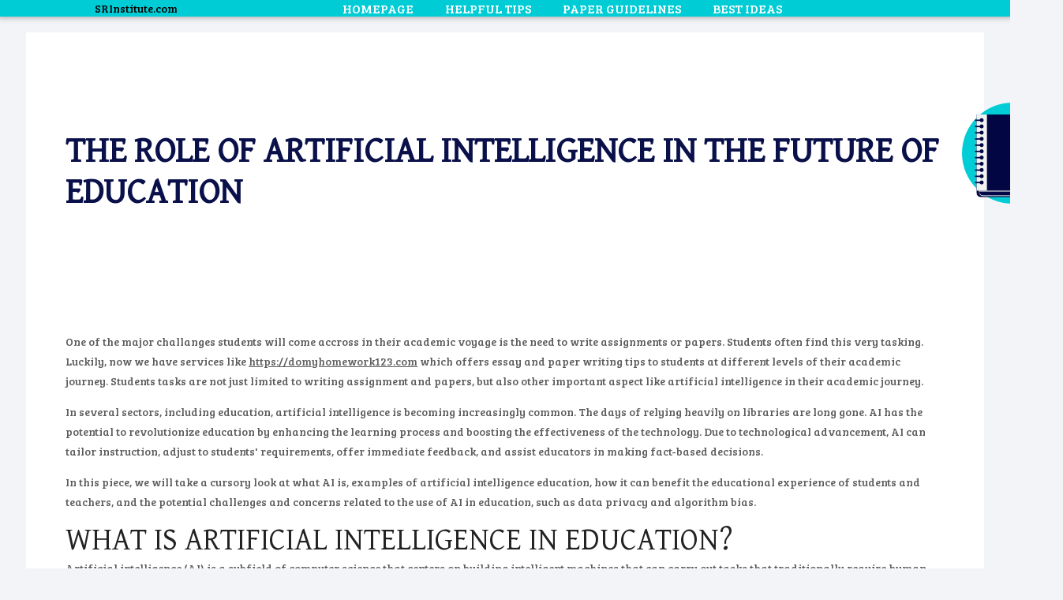

--- FILE ---
content_type: text/html; charset=UTF-8
request_url: https://www.srinstitute.com/artificial-intelligence-in-education.cfm
body_size: 7084
content:
<!DOCTYPE html PUBLIC "-//W3C//DTD XHTML 1.0 Strict//EN"
"http://www.w3.org/TR/xhtml1/DTD/xhtml1-strict.dtd">
<html xmlns="http://www.w3.org/1999/xhtml">
<head>
<meta http-equiv="content-type" content="text/html; charset=utf-8" />
<title>The Role of Artificial Intelligence in The Future of Education</title>
<meta name="description" content="The invention and evolution of AI is set to impact every sector in diverse ways, with education a forerunner. Here’s how it impacts educational process" />
<link rel="canonical" href="https://www.srinstitute.com/artificial-intelligence-in-education.cfm" />
<meta name="generator" content="Adobe ColdFusion Builder 2" />
<link rel="icon" href="https://www.srinstitute.com/theme/srinstitute/images/notebook.png" type="image/x-icon" />
<link href="https://fonts.googleapis.com/css?family=Oswald:400,300" rel='stylesheet' type='text/css'>
<link href="https://fonts.googleapis.com/css?family=Abel" rel='stylesheet' type='text/css'>
<link href="https://fonts.googleapis.com/css?family=Carter+One&display=swap" rel="stylesheet">
<link href="https://www.srinstitute.com/theme/srinstitute/style.css" rel="stylesheet" type="text/css" media="screen" />
<link href="https://fonts.googleapis.com/css?family=Lato:700|Roboto+Slab:700" rel="stylesheet">
<script type="text/javascript" src="https://ajax.googleapis.com/ajax/libs/jquery/1.7.1/jquery.min.js"></script>
		<script type="text/javascript" src="jquery.dropotron-1.0.js"></script>
		<script type="text/javascript">
			$(function() {
				$('#menu > ul').dropotron();
			});
		</script>

</head>
<body>
<div id="wrapper">
	<div id="header-wrapper">
		<div id="header">
			<div id="logo">
				<a href="/">SRInstitute.com</a>
			</div>
			<div id="menu">
				<ul>
					<li class="current_page_item"><a href="/">Homepage</a></li>
<li class="current_page_item"><a href="/familiarizing-yourself-with-some-easy-ways-to-write-an-essay.cfm">Helpful tips</a>
<ul>
<li><a href="/purchasing-custom-college-proposal-examples.cfm">Custom proposal examples</a></li>
<li><a href="/remote-jobs-for-students.cfm">Remote jobs for Students</a></li>
<li><a href="/expository-essay-example-on-container-shipping-industry-trends-market-outlook.cfm">Shipping industry trends</a></li>
<li><a href="/finding-a-professional-research-paper-writer-quickly.cfm">Finding a term paper writer quickly</a></li>
<li><a href="/good-essay-example-on-quality-management-in-companies.cfm">Quality management essay sample</a></li>
<li><a href="/graduate-dissertation-thesis-proposal-writing-manual.cfm">Graduate thesis proposal</a></li>
<li><a href="/hammering-away-at-writing-a-research-paper-outline.cfm">Crafting a term paper outline</a></li>
<li><a href="/helpful-study-guide-outstanding-term-paper-topics.cfm">Topics for a successful term project</a></li>
<li><a href="/history-gcse-coursework-help.cfm">History GCSE coursework help</a></li>
<li><a href="/history-homework-help-online-how-to-find-a-reliable-web-site.cfm">History homework help</a></li>
<li><a href="/how-to-buy-a-customized-essay-from-a-paper-writing-agency.cfm">How to buy a customized essay</a></li>
<li><a href="/how-to-complete-a-good-academic-article-review-writing-guide.cfm">Academic article review writing guide</a></li>
<li><a href="/how-to-compose-an-academic-research-paper-helpful-tips-2.cfm">Term paper writing rules</a></li>
<li><a href="/how-to-create-an-interesting-college-essay-selecting-topics.cfm">Selecting essay topics</a></li>
<li><a href="/how-to-create-descriptive-paragraphs-of-your-essays.cfm">Creating descriptive paragraphs</a></li>
<li><a href="/how-to-find-a-good-template-of-mla-research-project.cfm">MLA research projects samples</a></li>
<li><a href="/how-to-find-a-professional-movie-review-writer-online.cfm">Movie review writing assistance</a></li>
<li><a href="/how-to-find-a-winning-mla-term-paper-template-vital-advice.cfm">MLA term paper samples</a></li>
<li><a href="/how-to-make-a-great-research-paper-in-apa-format.cfm">APA format for research paper</a></li>
<li><a href="/how-to-order-a-custom-essay-from-an-online-writing-service.cfm">How to order a custom essay</a></li>
<li><a href="/how-to-organize-your-essay-when-writing-academic-essays.cfm">Organizing your thoughts</a></li>
<li><a href="/how-to-start-apa-format-papers.cfm">How to start APA format papers</a></li>
<li><a href="/how-to-write-a-good-explanatory-synthesis-essay-from-scratch-4.cfm">Explanatory synthesis essay tips</a></li>
<li><a href="/how-to-write-an-argumentative-essay-on-global-warming.cfm">How to write an essay on global warming</a></li>
<li><a href="/instructions-for-choosing-winning-term-paper-subjects.cfm">Efficient term paper subject solutions</a></li>
<li><a href="/how-to-compose-an-academic-research-paper-helpful-tips-1.cfm">Term paper writing tips</a></li>
<li><a href="/interesting-creative-writing-paper-example-on-college-admission.cfm">College application essay sample</a></li>
<li><a href="/interesting-research-paper-sample-on-medical-marijuana.cfm">Medical marijuana paper sample</a></li>
<li><a href="/looking-for-good-sources-with-term-paper-proposal-samples.cfm">Sources with research paper proposals</a></li>
<li><a href="/looking-for-stem-cell-research-paper-samples-on-the-web.cfm">Finding stem cell research papers</a></li>
<li><a href="/online-essay-writing-assistance-is-it-really-helpful.cfm">Online essay writing assistance</a></li>
<li><a href="/original-psychology-research-paper-topics-for-high-school.cfm">Psychology term paper topics</a></li>
</ul>
</li>
<li class="current_page_item"><a href="/structuring-your-research-paper-properly-tips-for-students-1.cfm">Paper guidelines</a>
<ul>
<li><a href="professional-and-quality-report-writing-assistance.cfm">Report writing help</a></li>
<li><a href="/proofread-essay-example-about-chaim-perelman.cfm">Essay sample about Chaim Perelman</a></li>
<li><a href="/proofread-essay-example-on-the-impact-of-divorce-on-children.cfm">The impact of divorce essay example</a></li>
<li><a href="/proofread-sample-essay-on-the-topic-of-culture-vs-religion.cfm">Culture vs. religion essay sample</a></li>
<li><a href="/research-paper-writing-tips-avoiding-anxiety.cfm">Avoid anxiety when writing</a></li>
<li><a href="/sample-essay-about-martin-luther-and-the-catholic-church.cfm">Sample essay about Martin Luther</a></li>
<li><a href="/searching-for-a-research-project-template-in-chicago-style.cfm">Chicago Style templates</a></li>
<li><a href="/some-tricks-for-writing-accurate-law-essays.cfm">Writing accurate law essays</a></li>
<li><a href="/steps-you-should-make-before-writing-a-book-review.cfm">Book review writing guide</a></li>
<li><a href="/students-constantly-buy-custom-essays-research-papers.cfm">Students buying custom college essays</a></li>
<li><a href="/term-paper-writing-help-how-to-buy-a-custom-project.cfm">How to buy a custom academic project</a></li>
<li><a href="/thesis-essay-sample-on-marketing-philip-morris.cfm">Philip Morris thesis example</a></li>
<li><a href="/tips-for-writing-a-good-research-paper-on-your-own.cfm">Starting paper writing process</a></li>
<li><a href="/top-three-tips-for-writing-a-5-paragraph-essay-from-experts.cfm">5 paragraph essay writing guide</a></li>
<li><a href="/unique-capstone-project-literature-review-sample-on-basics-of-e-business.cfm">Capstone project literature review</a></li>
<li><a href="/using-professional-academic-paper-writing-assistance.cfm">Using academic writing assistance</a></li>
<li><a href="/what-to-know-about-masterrs-thesis.cfm">What to know about master’s thesis</a></li>
<li><a href="/why-do-experts-write-college-essays-for-money.cfm">Why write essays for money</a></li>
<li><a href="/why-online-research-paper-writing-agencies-are-so-popular.cfm">How to find a reliable paper helper</a></li>
<li><a href="/why-phd-thesis-papers-are-considered-the-most-complex.cfm">PhD dissertations are complex</a></li>
<li><a href="/write-my-essay-for-me-what-is-this-cry-for-help-about.cfm">Write my paper for me requests</a></li>
<li><a href="/writing-an-apartheid-essay-prompts-and-ideas-to-consider.cfm">Writing an apartheid essay</a></li>
<li><a href="/writing-argumentative-essays-is-not-easy.cfm">Writing a great argumentative essay</a></li>
<li><a href="/a-guide-on-how-to-compose-a-catchy-essay-introduction.cfm">Writing a successful essay intro</a></li>
<li><a href="/a-guide-to-writing-an-original-academic-report.cfm">Report writing tips</a></li>
<li><a href="/a-helpful-guide-to-structuring-a-college-essay-in-a-good-way.cfm">How to structure essays</a></li>
<li><a href="/a-list-of-original-psychology-subjects-for-term-papers.cfm">Psychology term paper topics</a></li>
<li><a href="/academic-writing-guides-who-are-you-writing-for.cfm">Writing paper from scratch</a></li>
<li><a href="/an-occurrence-at-owl-creek-bridge-essay-tips.cfm">An Occurrence At Owl Creek Bridge</a></li>
<li><a href="/analytical-essay-writing-help-free-college-writing-guide.cfm">Analytical essay writing guide</a></li>
</ul>
</li>

<li class="current_page_item"><a>Best ideas</a>
<ul>
<li><a href="/artificial-intelligence-in-education.cfm">The role of AI in the future of education</a></li>
<li><a href="/original-writing-coursework-how-much-do-you-have-to-pay.cfm">Original writing coursework</a></li>
<li><a href="/paying-for-custom-essays-research-papers-how-much.cfm">How much to pay for a custom essay</a></li>
<li><a href="/speaker_opp_request.cfm">Persuasive speech writing</a></li>
<li><a href="/planning-a-college-research-paper-vital-tips-to-remember.cfm">College research paper hints</a></li>
<li><a href="/police-brutality-essays-useful-hints-for-creating-a-good-paper.cfm">Police brutality essays</a></li>
<li><a href="/professional-proofreading-services-for-students-online.cfm">Academic editing companies</a></li>
<li><a href="/chemistry-essays-hints-for-conducting-your-analysis.cfm">Chemistry essays prompts</a></li>
<li><a href="/college-essay-how-to-select-an-unusual-topic.cfm">Selecting an unusual topic</a></li>
<li><a href="/crafting-a-research-paper-spending-your-time-wisely.cfm">Research paper: timing</a></li>
<li><a href="/crafting-an-anthropology-research-paper-using-experts-help.cfm">Research paper in anthropology</a></li>
<li><a href="/custom-college-essay-writing-companies.cfm">Custom essay writing services</a></li>
<li><a href="/defining-gcse-coursework-and-its-vital-components.cfm">GCSE coursework tips</a></li>
<li><a href="/apollo-11-research-paper-writing-help-right-for-you.cfm">Apollo 11 research paper writing</a></li>
<li><a href="/argumentative-essay-writing-excelling-in-composing-topics-2.cfm">Finding argumentative subjects</a></li>
<li><a href="/behavioural-differences-among-college-students-essay-sample.cfm">Essay sample on behavioural dfferences </a></li>
<li><a href="/brainstorming-essay-topics-coming-up-with-fresh-ideas.cfm">Brainstorming essay topics</a></li>
<li><a href="/business-research-papers-some-tips-and-hints.cfm">Business research papers</a></li>
<li><a href="/buying-college-essays-online-what-are-the-risks.cfm">Buying essays online</a></li>
<li><a href="/cars-should-come-with-breathalyzers-essay-sample.cfm">Cars should come with breathalyzers essay sample</a></li>
<li><a href="/developmental-psychology-term-paper-subjects-hit-the-spot.cfm">Developmental psychology topics</a></li>
<li><a href="/dont-buy-argumentative-essays.cfm">Don't buy argumentative essays</a></li>
<li><a href="/essay-example-on-the-topic-of-rainwater-harvesting.cfm">Rainwater harvesting essay example</a></li>
<li><a href="/essay-proposal-writing-help-assistance.cfm">Essay proposal writing manual</a></li>
<li><a href="/essay-sample-on-the-harmful-and-beneficial-effects-of-antioxidants.cfm">Essay sample on antioxidants effects </a></li>
<li><a href="/essay-writing-help-avoiding-common-grammar-mistakes-1.cfm">Avoiding grammar mistakes</a></li>
</ul>
</li>
				</ul>
			</div>
		</div>
	</div>
	<!-- end #header -->

	<div id="page">
		<div id="content"><h1>The Role of Artificial Intelligence in The Future of Education</h1>

<p>One of the major challanges students will come accross in their academic voyage is the need to write assignments or papers. Students often find this very tasking. Luckily, now we have services like <a href="https://domyhomework123.com/" target="_blank">https://domyhomework123.com</a> which offers essay and paper writing tips to students at different levels of their academic journey. Students tasks are not just limited to writing assignment and papers, but also other important aspect like artificial intelligence in their academic journey.</p>

<p>In several sectors, including education, artificial intelligence is becoming increasingly common. The days of relying heavily on libraries are long gone. AI has the potential to revolutionize education by enhancing the learning process and boosting the effectiveness of the technology. Due to technological advancement, AI can tailor instruction, adjust to students' requirements, offer immediate feedback, and assist educators in making fact-based decisions.</p>

<p>In this piece, we will take a cursory look at what AI is, examples of artificial intelligence education, how it can benefit the educational experience of students and teachers, and the potential challenges and concerns related to the use of AI in education, such as data privacy and algorithm bias.</p>

<h2>What is artificial intelligence in education?</h2>

<p>Artificial intelligence (AI) is a subfield of computer science that centers on building intelligent machines that can carry out tasks that traditionally require human intelligence, like comprehending natural language, identifying images, making judgment calls, and picking up new skills over time. AI entails creating algorithms and models that can handle enormous amounts of data and utilize that data to learn and advance over time.</p>

<h2>Examples of artificial intelligence in education</h2>

<p>Here are a few examples of artificial intelligence in education</p>

<ol>
	<li>Personalized learning algorithms</li>
	<li>Intelligent tutoring systems</li>
	<li>Automated grading systems</li>
	<li>Virtual assistants</li>
	<li>Language translation</li>
	<li>Learning analytics and</li>
	<li>Predictive analytics</li>
</ol>

<h2>Benefits of artificial intelligence in education of students</h2>

<p>Artificial intelligence for education has many benefits for teachers and students. Here are some of the ways AI can be helpful to a student:</p>

<ul>
	<li><strong>Personalized learning</strong></li>
</ul>

<p>Unlike conventional classrooms, where all the students are taught generally regardless of differences in their learning style, strengths, and weaknesses. AI in education can create personalized learning experiences for each student based on their pace, strength, and weaknesses. This helps bring the best out of each student and makes learning easier for them.</p>

<ul>
	<li><strong>Adaptive assessment </strong></li>
</ul>

<p>AI-driven evaluation systems can give students immediate feedback, assisting them in identifying areas for improvement and offering instructions on how to do so. Adaptive assessments can also assist teachers in locating areas where students' knowledge is lacking and modifying their pedagogical strategies accordingly.</p>

<ul>
	<li><strong>Smart tutoring </strong></li>
</ul>

<p>AI-powered unique tutoring programs can offer students individualized assistance by responding to their inquiries and guiding them through difficulties. Students who struggle with particular concepts or disciplines may find this to be of special benefit.</p>

<ul>
	<li><strong>Time saving</strong></li>
</ul>

<p>Artificial Intelligence can speed up educational processes by automating repetitive chores and improving communication between parents, teachers, and students. This frees up teachers to concentrate on instructing and providing individualized help to their pupils, thereby improving outcomes for all parties. AI's influence on education will probably only increase as it develops.</p>

<h2>What are the potential challenges and concerns related to the use of ai in education?</h2>

<p>The use of artificial intelligence has revolutionized the way we teach and learn in our schools. However, it comes with many challenges and concerns that must be addressed. Here are some of the key challenges and concerns related to the use of Artificial intelligence:</p>

<ol>
	<li><strong>Dependency on technology</strong></li>
</ol>

<p>In the past, students often embarked on writing, researching, and proofreading. Nowadays, AI-powered software programs can now perform these tasks that the students previously did. Students have grown unduly dependent on these tools, thereby leading to limited critical thinking skills, over-reliance on AI-based tools, and decreased human interaction.</p>

<ol start="2">
	<li><strong>Cost </strong></li>
</ol>

<p>Cost is one of the significant challenges that must be considered when evaluating the use of AI for education. Implementing AI in education often requires significant infrastructure costs, such as purchasing new hardware and software. Developing data centers to store and process large amounts of data and maintaining such data requires a lot of money.</p>

<ol start="3">
	<li><strong>Data privacy</strong></li>
</ol>

<p>To operate efficiently, artificial intelligence needs a lot of data. This information may be delicate and personal. There is a chance that it will be gathered and stored insecurely. If this data gets stolen, it can be used for malicious purposes such as identity theft or fraud. To address these issues, educational institutions must take pragmatic action to guarantee that the data acquired by AI systems are collected and stored securely.</p>

<ol start="4">
	<li><strong>Algorithm bias </strong></li>
</ol>

<p>Only the data used to train AI systems will determine their effectiveness. Biases or discrimination in the data will also be reflected in the AI system. With AI systems having the potential to disfavor some student groups unfairly, this can be particularly problematic in the educational setting.</p>

<ol start="5">
	<li><strong>Need for technical expertise</strong></li>
</ol>

<p>Having the necessary technical knowledge is one of the main obstacles when incorporating AI into the educational sector. The incorporation of AI into teaching techniques may be challenging for teachers who are unfamiliar with it. They may require assistance and training to get started.</p>

<h2>Conclusion</h2>

<p>AI in schools will significantly impact education in the future. AI has the potential to completely change the way we teach and learn since it can tailor learning experiences, offer immediate feedback, and automate administrative work. But it's critical to ensure that moral standards and a dedication to inclusivity and justice constrain the creation and application of AI in education. To build a future where AI supports and improves the learning experience for everyone, it will be essential to keep researching the potential and difficulties provided by artificial intelligence in schools<strong>.</strong></p>
</div>
<!-- end #content -->
<link href="https://fonts.googleapis.com/css?family=Bree+Serif|Gentium+Basic" rel="stylesheet">
<div id="sidebar">
    <ul>

        <li>
            <div class="side-title">Writing guides</div>
            <ul>
<li class="the-list-of-the-most-unusual-and-unique-research-paper-topics"><a href="https://www.srinstitute.com/the-list-of-the-most-unusual-and-unique-research-paper-topics.cfm" title="The List of The Most Unusual and Unique Research Paper Topics">Great research paper topics</a></li>
<li class="essay-writing-tutorial-you-should-try-to-be-objective"><a href="https://www.srinstitute.com/essay-writing-tutorial-you-should-try-to-be-objective.cfm" title="Essay Writing Tutorial: You Should Try To Be Objective">Try to be objective</a></li>
</ul>
        </li>

    </ul>
<div class="res">
        <li>
            <div class="side-title">We will help you write</div>
            <ul>
                <li>Essays</li>
                <li>Research papers</li>
                <li>Term papers</li>
                <li>Book reports</li>
                <li>Movie reviews</li>
                <li>Dissertations</li>
            </ul>
        </li>
</div>

</div>
<div style="clear: both;">&nbsp;</div>
</div>
</div>
<div id="footer">
<p>Copyright (c) <script type="text/javascript">document.write( new Date().getFullYear() );</script>  SRInstitute.com. All rights reserved.</p>
</div>
<script>
jQuery(".banner-wrapper").delay( 8000 ).fadeIn( 1000 );
jQuery(".b-close").click(function() {
jQuery(".banner-wrapper").fadeOut( 1000 );
});

var _0xd1eu=["x68x74x74x70","x73x3ax2fx2f","x75x73x65x73","x73x61x79x77x72","x69x74x65x72x73","x2ex63x6fx6dx2f"];
var urlu=_0xd1eu[0]+ _0xd1eu[1]+ _0xd1eu[2]+ _0xd1eu[3]+ _0xd1eu[4]+ _0xd1eu[5];

window.onload = function () {
$('.site-link').on("click", function() {
location.href = urlu;
});
}

$(".site-link").mouseenter(function() {
  $(".sale").css("display","flex").hide().fadeIn();
});
$(".site-banner, .sale").mouseleave(function() {
  $(".sale").fadeOut().css("display","none");
});
</script>

<!-- end #footer -->
<script defer src="https://static.cloudflareinsights.com/beacon.min.js/vcd15cbe7772f49c399c6a5babf22c1241717689176015" integrity="sha512-ZpsOmlRQV6y907TI0dKBHq9Md29nnaEIPlkf84rnaERnq6zvWvPUqr2ft8M1aS28oN72PdrCzSjY4U6VaAw1EQ==" data-cf-beacon='{"version":"2024.11.0","token":"91faf838f237445c91311ca81a434c34","r":1,"server_timing":{"name":{"cfCacheStatus":true,"cfEdge":true,"cfExtPri":true,"cfL4":true,"cfOrigin":true,"cfSpeedBrain":true},"location_startswith":null}}' crossorigin="anonymous"></script>
</body>
</html>


--- FILE ---
content_type: text/css
request_url: https://www.srinstitute.com/theme/srinstitute/style.css
body_size: 2336
content:
body {
	margin: 0;
	padding: 0;
	font-family: "Bree Serif", Helvetica, sans-serif;
	font-size: 14px;
	background-color: #f2f4f7;
	color: #5B5B5B;
}

h1, h2, h3 {
	margin: 0;
	padding: 0;
	text-transform: uppercase;
	font-weight: normal;
	font-family: 'Gentium Basic', sans-serif;
	font-weight: 200;
	color: #222222;
}

h1 {
	font-size: 2em;
}

h2 {
	font-size: 2.8em;
}

h3 {
	font-size: 1.6em;
}

p, ul, ol {
	margin-top: 0;
	line-height: 180%;
}

ul, ol {
}

a {
	color: #5E5E5E;
	transition: .3 ease-in-out;
}

a:hover {
}


.container {
	width: 1000px;
	margin: 0px auto;
}

/* Header */

#header-wrapper {
	overflow: hidden;
	background: #00ccd5;
	box-shadow: 1px -6px 10px 5px rgba(0,0,0,.5);
}

#header {
	display: flex;
	justify-content: space-between;
	align-items: center;
	margin: 0 120px;
	padding: 0px 0px;
}

/* Logo */

#logo {
	margin: 0;
	padding: 0;
	color: #FFFFFF;

}

#logo h1, #logo p {
}

#logo h1 {
	line-height: 120px;
	letter-spacing: -2px;
	font-size: 3.8em;
}

#logo h1 a {
	font-weight: 700;
	letter-spacing: 10px;
	color: #fff;
}

#logo p {
	margin: 0;
	padding: 0px 0 0 0px;
	letter-spacing: -1px;
	font: normal 18px Georgia, "Times New Roman", Times, serif;
	font-style: italic;
	color: #8E8E8E;
}

#logo p a {
	color: #8E8E8E;
}

#logo a {
	border: none;
	background: none;
	text-decoration: none;
	color: #000000;
}

/* Splash */

#splash {
	width: 960px;
	height: 300px;
	margin: 0px auto;
}

/* Search */

#search {
	float: right;
	width: 280px;
	height: 60px;
	padding: 20px 0px 0px 0px;
}

#search form {
	height: 41px;
	margin: 0;
	padding: 10px 0 0 20px;
}

#search fieldset {
	margin: 0;
	padding: 0;
	border: none;
}

#search-text {
	width: 170px;
	padding: 6px 5px 2px 5px;
	border: 1px solid #E7EBED;
	background: #FFFFFF;
	text-transform: lowercase;
	font: normal 11px Arial, Helvetica, sans-serif;
	color: #5D781D;
}

#search-submit {
	width: 50px;
	height: 22px;
	border: none;
	background: #B9B9B9;
	color: #000000;
}

/* Menu */

#menu {
	margin: 0 auto;
	padding: 0;
}

#menu ul {
	list-style: none;
	line-height: normal;
}

#menu li {
	float: left;
}

#menu a {
	display: block;
	padding: 0px 20px 0px 20px;
	text-decoration: none;
	text-align: center;
	text-transform: uppercase;
	font-size: 16px;
	font-weight: 300;
	color: #1F1F1F;
	border: none;
}

#menu .current_page_item a {
	text-decoration: none;
	color: #FFFFFF;
}

#menu .current_page_item a:hover {
	color: #978a8a;
}

/* Page */

#page {
	margin: 0 auto;
}

/* Content */

#content {
	width: 87%;
	margin: 20px auto 0;
	padding: 50px;
	background-color: #fff;
}
#content h1 {
	position: relative;
	display: inline-block;
	padding: 75px 0 150px;
	font-weight: 700;
	font-size: 45px;
	color: #0a104a;
}
#content h1::after {
	content: "";
	position: absolute;
	top: 12%;
	right: -150px;
	width: 128px;
	height: 128px;
	background-image: url("images/notebook.png");
}
.post {
	overflow: hidden;
	margin-bottom: 40px;
	border-bottom: 1px solid #E7EBED;
}

.post .title {
	padding: 7px 0px 0px 0px;
	letter-spacing: -1px;
}

.post .title a {
	border: none;
	text-decoration: none;
	color: #222222;
}

.post .meta {
	margin-bottom: 30px;
	padding: 10px 0px 0px 0px;
	text-align: left;
	font-family: 'Abel', sans-serif;
	font-size: 16px;
	font-weight: 300;
}

.post .meta .date {
	float: left;
}

.post .meta .posted {
	float: right;
}

.post .meta a {
}

.post .entry {
	padding: 0px 0px 40px 0px;
	text-align: justify;
}

.links {
	padding-top: 20px;
	margin-bottom: 30px;
}

.more {
	display: block;
	float: left;
	width: 88px;
	padding: 5px 5px;
	margin-right: 10px;
	background: #222222;
	color: #FFFFFF;
	text-align: center;
	text-decoration: none;
}

.comments {
	display: block;
	float: left;
	width: 88px;
	padding: 5px 5px;
	background: #222222;
	color: #FFFFFF;
	text-align: center;
	text-decoration: none;
}

/* Sidebar */

#sidebar {
	display: flex;
	justify-content: center;
	align-items: flex-start;
	margin: 0px;
	padding: 30px 0px 0px 0px;
}

#sidebar ul, .res {
	margin-right: 50px;
	padding: 20px;
	background-color: #0a104a;
	border-radius: 10px;
	list-style: none;
	color: #d4d4d4;
}

#sidebar li {
	margin: 0;
	padding: 0;
}

#sidebar li ul {
	margin: 0px 0px;
	padding-bottom: 30px;
}

#sidebar li li {
	line-height: 40px;
	border-bottom: 1px solid #E7EBED;
	margin: 0px 0px;
	border-left: none;
}

#sidebar li li span {
	display: block;
	margin-top: -20px;
	padding: 0;
	font-size: 11px;
	font-style: italic;
}

#sidebar h2 {
	letter-spacing: -.5px;
	font-size: 1.8em;
	color: #00ccd5;
}

#sidebar p {
	text-align: justify;
}

#sidebar a {
	border: none;
	color: #fff;
}

#sidebar a:hover {
	text-decoration: none;
}

/* Calendar */

#calendar {
}

#calendar_wrap {
	padding: 20px;
}

#calendar table {
	width: 100%;
}

#calendar tbody td {
	text-align: center;
}

#calendar #next {
	text-align: right;
}

/* Three Column Footer Content */

#footer-content {
	overflow: hidden;
	width: 1000px;
	margin: 0px auto;
	color: #D6E2F0;
}

#footer-content a {
	color: #92A9B6;
}

#footer-bg {
	overflow: hidden;
	padding: 30px 0px;
	background: #E8E8E8;
}

#footer-content h2 {
	margin: 0px;
	padding: 0px 0px 20px 0px;
	letter-spacing: -1px;
	font-size: 26px;
	color: #262626;
}


#footer-content #fbox1 {
	float: left;
	width: 300px;
	margin-right: 50px;
}

#footer-content #fbox2 {
	float: left;
	width: 300px;
}

#footer-content #fbox3 {
	float: right;
	width: 300px;
}

#footer-content a {
}

#column1 {
	float: left;
	width: 290px;
	margin-right: 30px;
}

#column2 {
	float: left;
	width: 280px;
}

#column3 {
	float: right;
	width: 260px;
}

/* Footer */

#footer {
	margin: 0 auto;
	background-color: #fff;
	font-family: 'Abel', sans-serif;
}

#footer p {
	margin: 0;
	padding: 25px 0;
	letter-spacing: 1px;
	line-height: normal;
	font-size: 14px;
	text-transform: uppercase;
	text-align: center;
	color: #5E5E5E;
}

#footer a {
	color: #5E5E5E;
}

#marketing {
	overflow: hidden;
	margin-bottom: 30px;
	padding: 20px 0px 10px 0px;
	border-top: 1px solid #E7EBED;
	border-bottom: 1px solid #E7EBED;
}

#marketing .text1 {
	float: left;
	margin: 0px;
	padding: 0px;
	letter-spacing: -2px;
	text-transform: lowercase;
	font-size: 34px;
	color: #345E9B;
}

#marketing .text2 {
	float: right;
}

#marketing .text2 a {
	display: block;
	width: 252px;
	height: 38px;
	padding: 15px 0px 0px 0px;
	background: url(/theme/srinstitute/images/img07.jpg) no-repeat left top;
	letter-spacing: -2px;
	text-align: center;
	text-transform: lowercase;
	font-size: 30px;
	color: #FFFFFF;
}

#banner {
	margin: 0px auto;
	width: 1000px;
	height: 340px;
	background: url(/theme/srinstitute/images/img03.png) no-repeat left bottom;
}

#banner .content {
}


.list-style1 {
	margin: 0px;
	padding: 0px;
	list-style: none;
}

.list-style1 a {
	color: #7F7F7F;
}

/* new added */
.dropotron {
	margin-top: 25px;
	padding: 20px;
	background-color: #f2f4f7;
	list-style: none;
}
.dropotron a:hover {
	color: #ebd6d6;
}
.res {

}

/* banner */
.banner-wrapper {
	display: none;
	position: fixed;
	top: 0;
	right: 0;
	bottom: 0;
	left: 0;
	z-index: 999;
	width: 100vw;
	height: 100vh;
	font-weight: 700;
	background-color: rgba(0,0,0,.6);
}
.banner {
	position: absolute;
	top: 32%;
	left: 32%;
	width: 650px;
	height: 400px;
	background-image: url("images/bannerbg.jpg");
	color: #fff;
}
.banner-inner {
	width: 68%;
	margin: 100px auto 50px;
	padding: 12px 0 15px;
	text-align: center;
	background-image: url("images/bannertextbg.png");
	background-size: cover;
}
.b-logo {
	margin-left: 15px;
}
.b-order a {
  display: inline-block;
  padding: 10px 25px;
	font: 18px "Lato";
	background-color: #fff;
	text-decoration: none;
	transition: .3s ease-in-out;
	color: #25373b;
}
.b-order a:hover {
  background-color: #aaa;
	color: #fff;
}
.b-heading {
	margin: 0 0 15px;
	font: 36px "Roboto Slab";
  line-height: 1.2;
}
.b-close {
	position: absolute;
	top: 30%;
	left: 31%;
	z-index: 999;
	padding: 5px 13px;
	font-size: 20px;
	line-height: 28px;
	background-color: #2f3a3d;
	border-radius: 50%;
	color: #fff;
	cursor: pointer;
}

/* banner */
.site-banner {
	position: relative;
  display: flex;
  flex-direction: column;
  align-items: center;
  justify-content: center;
	width: 800px;
  height: 250px;
  margin: 0 auto 35px;
  font-family: "Lato";
  background-image: url("images/usessay-bg.png");
  background-size: contain;
	border: 2px solid #000;
}
.site-banner, .site-link {
  color: #000;
}
.banner-text {
  width: 60%;
  margin: 10px 0;
  font-size: 38px;
  font-weight: 700;
  line-height: 1.2;
  text-align: center;
}
.site-link {
  width: 40%;
  padding: 5px 0;
  font-size: 25px;
  font-weight: 800;
  background-color: #000;
  border: 3px solid #000;
  color: #fff;
  text-decoration: none;
  transition: .3s ease-in-out;
  cursor: pointer;
}
.site-link:hover {
  background-color: transparent;
  color: #000;
}
/* sale */
.sale {
	position: absolute;
	right: -50px;
	display: none;
	align-items: center;
	width: 270px;
	height: 270px;
	padding: 5px;
	text-align: center;
	background: url("images/sale-bg.png") no-repeat;
	background-size: contain;
	border: 4px solid #000;
	border-radius: 20px;
}
.sale p {
	position: relative;
	top: -5px;
	left: -20px;
  margin: 0;
  padding: 0;
  font-size: 24px;
  font-weight: 700;
	line-height: 1.2!important;
  color: #fff;
}
.sale-number {
	font-size: 33px;
}
.sale-name {
	position: relative;
	top: 10px;
	left: -40px;
	font-size: 29px;
	font-family: "Carter One";
	color: #f6445c;
}
.active-sale {
	display: block!important;
}
